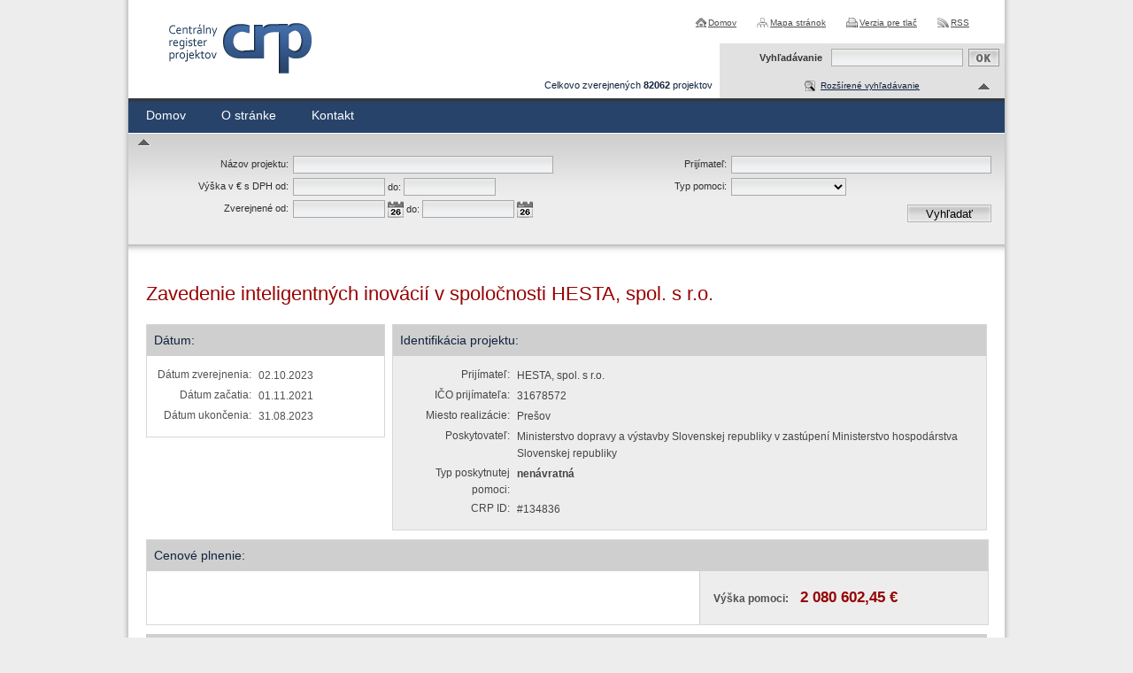

--- FILE ---
content_type: text/html; charset=UTF-8
request_url: https://www.crp.gov.sk/zavedenie-inteligentnych-inovacii-v-spolocnosti-hesta-spol-s-ro/
body_size: 3322
content:
<!DOCTYPE html>
<!--[if lt IE 7 ]><html class="ie ie6 no-js" lang="sk"> <![endif]-->
<!--[if IE 7 ]><html class="ie ie7 no-js" lang="sk"> <![endif]-->
<!--[if IE 8 ]><html class="ie ie8 no-js" lang="sk"> <![endif]-->
<!--[if IE 9 ]><html class="ie ie9 no-js" lang="sk"> <![endif]-->
<!--[if (gte IE 10)|!(IE)]><!--><html class="no-js" lang="sk"> <!--<![endif]-->
<head>
<meta charset="utf-8" />
<meta name="generator" content="SysCom Content Management System (www.syscom.sk)" />
<meta name="viewport" content="width=device-width, initial-scale=1, shrink-to-fit=no" />
<link href="/include/default.css" type="text/css" rel="stylesheet" />
<link href="/include/page.css" type="text/css" rel="stylesheet" />
<link href="/include/forms.css" type="text/css" rel="stylesheet" />
<title>Zavedenie inteligentných inovácií v spoločnosti HESTA, spol. s r.o. | Register projektov</title>
<link rel="stylesheet" type="text/css" href="/include/forms.css" />
<script src="/include/js/jquery-1.4.2.min.js" type="text/javascript"></script>
<!-- FANCYBOX START -->
<script type="text/javascript" src="/include/js/jquery.cookie.js"></script>
<script type="text/javascript" src="/include/js/fancybox/jquery.fancybox-1.3.1.pack.js"></script>
<script type="text/javascript" src="/include/js/fancybox/jquery.easing-1.3.pack.js"></script>
<script type="text/javascript" src="/include/js/fancybox/jquery.mousewheel-3.0.2.pack.js"></script>
<script type="text/javascript" src="/include/js/jquery-ui-1.8.7.custom.min.js"></script>
<link rel="stylesheet" href="/include/jquery/css/jquery-ui-1.8.6.custom.css" type="text/css" media="screen" charset="utf-8" />
<link rel="stylesheet" href="/include/js/fancybox/jquery.fancybox-1.3.1.css" type="text/css" media="screen" charset="utf-8" />
<!-- FANCYBOX END -->
<!-- MENU END -->
<link href="/include/jquery.menu.css" type="text/css" rel="stylesheet" />
<!--[if gte IE 5.5]>
<script src="/include/js/jquery.ienav.js" type="text/javascript"></script>
<![endif]-->
<!-- MENU END -->
<script type="text/javascript" src="/include/js/scripts.js"></script>
<script type="text/javascript" src="/include/ord.js"></script>
<script defer data-domain="crp.gov.sk" src="https://stats.vlada.gov.sk/js/script.js"></script>

<script type="text/javascript" src="/libs/js/frm/date.js"></script>
</head>
<body>
<!--
KLAVESOVE SKRATKY
0 - na obsah stranky
1 - napoveda ku klavesovym skratkam
2 - hlavna strana
3 - mapa stranok
4 - vyhladavanie
-->
<div id="container">

<div id="header">
<div id="logo"><a href="/" title="Centrálny register zmlúv">
<span>Centrálny register zmlúv</span>
</a></div>

<ul id="skratky" class="screenreader">
<!--<li><a href="/8/klavesove-skratky" accesskey="1">Klávesové skratky</a></li>-->
<li><a href="#page" accesskey="0">Skočiť na obsah</a></li>
<li><a href="#topmenu">Skočiť na hlavné menu</a></li>
<li><a href="#left">Skočiť na pomocné menu</a></li>
<li><a href="#right">Skočiť na užívateľské menu</a></li>
</ul>

<ul class="links">
<li><a href="/" class="home" title="Na úvodnú stránku">Domov</a></li>
<li><a href="/mapa-stranky/" class="sitemap" title="Mapa stránok">Mapa stránok</a></li>
<li><a href="?pg=3" class="print" title="Verzia pre tlač" rel="nofollow">Verzia pre tlač</a></li>
<li><a href="/rss/" class="rss" title="RSS odber">RSS</a></li>
</ul>

<div class="pocet_info">Celkovo zverejnených <strong>
82062</strong> projektov</div>

<div class="menu">
<ul>
<li class="first"><a href="/5-sk/register-projektov/" accesskey="" title="Domov" class="sel1">Domov</a></li>
<li><a href="/o-stranke/" accesskey="" title="O stránke" class="sel0">O stránke</a>
<ul><li class="first"><a href="/legislativny-ramec/" accesskey="" title="Legislatívny rámec" class="sel0">Legislatívny rámec</a></li><li><a href="/prevadzkovatel/" accesskey="" title="Prevádzkovateľ" class="sel0">Prevádzkovateľ</a></li><li class="last"><a href="/technicka-podpora/" accesskey="" title="Technická podpora" class="sel0">Technická podpora</a></li></ul></li><li class="last"><a href="/kontakt/" accesskey="" title="Kontakt" class="sel0">Kontakt</a></li>
</ul>
</div>

<form action="/vysledky-vyhladavania/" method="post" id="fulltext">
<label for="search-input" title="Fulltextové vyhľadávanie">Vyhľadávanie</label>
<div>
<input accesskey="4" title="Fulltextové vyhľadávanie" id="search-input" name="search" size="18" class="text-input" value="" type="text" />
<input class="button-input" type="image" alt="Vyhľadať" title="Vyhľadať" src="/images/but_ok.gif" name="fulltext_search" />
</div>
</form>

<div id="top">
<div id="block_filter">
<ul><li><span class="up"><a href="#" class="filter_toggle textbutton" title="Vyhľadávanie v zmluvách">Rozšírené vyhľadávanie</a><a href="#" class="filter_toggle arrow" title="Rozšírené vyhľadávanie"></a></span>
<div class="cleaner"></div><span id="arrow_filter" class="up"><a href="#" class="filter_toggle" title="Rozšírené vyhľadávanie"></a></span><ul id="zmluvy_filter"><li><form id="frm_filter_2" action="/5-sk/register-projektov/" method="get" class="sc_frm form-horizontal sc_frm_basic" data-bsc="12" data-bsc-label="3" data-bsc-control="9"><div class="row">
    <div class="col col--1">
    	<div class="pole"><label class="lab1" for="filterFrm_nazov">Názov projektu:</label> <input class="form-control fld width4" type="text" name="nazov" value="" maxlength="255" id="frm_filter_2_nazov" /></div>
    	<div class="pole"><label class="lab1" for="filterFrm_art_vyska_pomoci_od">Výška v € s DPH od:</label> <input class="form-control fld width5" type="text" name="art_vyska_pomoci_od" value="" maxlength="15" id="frm_filter_2_art_vyska_pomoci_od" /> <label for="filterFrm_art_vyska_pomoci_do">do:</label> <input class="form-control fld width5" type="text" name="art_vyska_pomoci_do" value="" maxlength="15" id="frm_filter_2_art_vyska_pomoci_do" /></div>
    	<div class="pole"><label class="lab1" for="filterFrm_art_datum_zverejnene_od">Zverejnené od:</label><input class="form-control fld width5 scd_date" type="text" name="art_datum_zverejnene_od" value="" maxlength="15" id="frm_filter_2_art_datum_zverejnene_od" /> <label for="filterFrm_art_datum_zverejnene_do">do:</label> <input class="form-control fld width5 scd_date" type="text" name="art_datum_zverejnene_do" value="" maxlength="15" id="frm_filter_2_art_datum_zverejnene_do" /></div>
    </div>
    <div class="col col--2">
    	<div class="pole"><label class="lab1" for="filterFrm_art_nazov_prijimatela">Prijímateľ:</label> <input class="form-control fld width1" type="text" name="art_nazov_prijimatela" value="" maxlength="255" id="frm_filter_2_art_nazov_prijimatela" /></div>
    	<div class="pole"><label class="lab1" for="filterFrm_art_typ_pomoci">Typ pomoci:</label><select id="frm_filter_2_art_typ_pomoci" class="form-control fld width3" name="art_typ_pomoci"><option value="0" selected="selected"> </option><option value="1">návratná</option><option value="2">nenávratná</option></select></div>
    </div>
</div><input id="frm_filter_2_ID" type="hidden" name="ID" value="5" /><div class="row form-group frmbutbg"><div class="col-sm-12"><button id="frm_filter_2_odoslat" class="btn btn-custom button0" type="submit" name="odoslat" value="Vyhľadať"  >Vyhľadať</button></div></div><input id="frm_filter_2_frm_id_frm_filter_2" type="hidden" name="frm_id_frm_filter_2" value="697252214c246" /></form></li></ul></li></ul>
</div>
</div>

</div><!-- #header end -->

<div id="content">
<!-- <div style="border:1px solid red;background:#ffcccc;padding:5px;margin:10px;text-align:justify;color:#252c39;">V *** (***) v čase medzi *** bude stránka Centrálneho registra zmlúv z dôvodu plánovanej údržby nedostupná.</div> -->
<div id="page">
<h1>Zavedenie inteligentných inovácií v spoločnosti HESTA, spol. s r.o.</h1>

<div class="b_left">
  <div class="area area1">
	<h2>Dátum:</h2>
	<table>
	  <tr>
		<th>Dátum zverejnenia:</th><td>02.10.2023</td>
	  </tr>
	  <tr>
		<th>Dátum začatia:</th><td>01.11.2021</td>
	  </tr>
	  <tr>
		<th>Dátum ukončenia:</th><td>31.08.2023</td>
	  </tr>
	</table>
  </div>

</div>

<div class="b_right area area3">
<h2>Identifikácia projektu:</h2>
<table>
  <tr>
	<th>Prijímateľ:</th><td>HESTA, spol. s r.o.</td>
  </tr>
  <tr>
	<th>IČO prijímateľa:</th><td>31678572</td>
  </tr>
  <tr>
	<th>Miesto realizácie:</th><td>Prešov</td>
  </tr>
  <tr>
	<th>Poskytovateľ:</th><td>Ministerstvo dopravy a výstavby Slovenskej republiky v zastúpení Ministerstvo hospodárstva Slovenskej republiky</td>
  </tr>
  <tr>
	<th>Typ poskytnutej pomoci:</th><td><strong>nenávratná</strong></td>
  </tr>
  
  <tr>
    <th>CRP ID:</th><td>#134836</td>
  </tr>
</table>

</div>
<div class="cleaner"></div>

<div class="area area4">
  <h2>Cenové plnenie:</h2>
  <div class="first"></div>
  <div class="last"><strong>Výška pomoci:</strong> <span>2 080 602,45 €</span></div>
  <div class="cleaner"></div>
</div>
<div class="area area7"><h2>Zmluvy:</h2>
<table class="table_list" border="1" cellspacing="0" cellpadding="0">
<tr>
  <th class="cell1">Zverejnené</th>
  <th class="cell2">Názov zmluvy / č. zmluvy</th>
  <th class="cell3">Cena</th>
  <th class="cell4">Dodávateľ</th>
  <th class="cell5">Objednávateľ</th>
</tr><tr valign="top">
<td class="cell1"></td>
<td class="cell2"><a href="/782020-2060-2230-y351/">Zmluva o poskytnutí nenávratného finančného príspevku</a><br /><span>78/2020-2060-2230-Y351</span><br /></td>
<td class="cell3">2 563 904,39 &euro;</td>
<td class="cell4">HESTA, spol. s r.o.</td>
<td class="cell5">Ministerstvo dopravy a výstavby Slovenskej republiky v zastúpení Ministerstvo hospodárstva Slovenskej republiky</td>
</tr><tr valign="top">
<td class="cell1"></td>
<td class="cell2"><a href="/782020-2060-2230-y351-1/">Dodatok č. 1 </a><br /><span>78/2020-2060-2230-Y351-1</span><br /></td>
<td class="cell3">2 080 602,45 &euro;</td>
<td class="cell4">HESTA, spol. s r.o.</td>
<td class="cell5">Ministerstvo dopravy a výstavby Slovenskej republiky v zastúpení Ministerstvo hospodárstva Slovenskej republiky</td>
</tr><tr valign="top">
<td class="cell1"></td>
<td class="cell2"><a href="/782020-2060-2230-y351-2/">Dodatok č. 2</a><br /><span>78/2020-2060-2230-Y351-2</span><br /></td>
<td class="cell3">2 080 602,45 &euro;</td>
<td class="cell4">HESTA, spol. s r.o.</td>
<td class="cell5">Ministerstvo dopravy Slovenskej republiky v zastúpení Ministerstvo hospodárstva Slovenskej republiky</td>
</tr><tr valign="top">
<td class="cell1"></td>
<td class="cell2"><a href="/782020-2060-2230-y351-3/">Dodatok č. 3</a><br /><span>78/2020-2060-2230-Y351-3</span><br /></td>
<td class="cell3">2 080 602,45 &euro;</td>
<td class="cell4">HESTA, spol. s r.o.</td>
<td class="cell5">Ministerstvo dopravy Slovenskej republiky v zastúpení Ministerstvo hospodárstva Slovenskej republiky</td>
</tr></table></div>
<div class="cleaner"></div>
<div class="area5">
<a class="back" href="javascript:history.go(-1)" title="Návrat späť">Návrat späť</a>
<div class="cleaner"></div>
</div>

<div class="area6">
<strong>Vystavil:</strong> Ministerstvo hospodárstva Slovenskej republiky	   <strong>Zobrazenia:</strong> 0x
</div>
</div><!-- #page end -->

<div class="cleaner"></div>
</div>

<div id="footer">
<div id="foot">© <a href="http://www.vlada.gov.sk/" target="_blank" title="Úrad vlády Slovenskej republiky [otvára sa v novom okne]">Úrad vlády SR</a> - Všetky práva vyhradené<br />
<span><a href="/zakladne-sluzby-a-obnova-dedin-vo-vidieckych-oblastiach---obec-horne-plachtince/" title="Prehlásenie prístupnosti">Prehlásenie prístupnosti</a>	<a href="http://www.zmluvy.gov.sk/" target="_blank" title="Zmluvy do 31.12.2010 [otvára sa v novom okne]">Zmluvy do 31.12.2010</a></span>
</div>
<div id="makedby">
<a href="http://www.aglo.sk" target="_blank" title="Tvorba stránok: Aglo Solutions [otvára sa v novom okne]">Tvorba stránok</a> Aglo Solutions<br /><a href="http://www.syscom.sk" target="_blank" title="Redakčný systém: SysCom [otvára sa v novom okne]">Redakčný systém:</a> SysCom
</div>
</div><!-- #footer end -->

</div><!-- #container end -->
</body>
</html>
